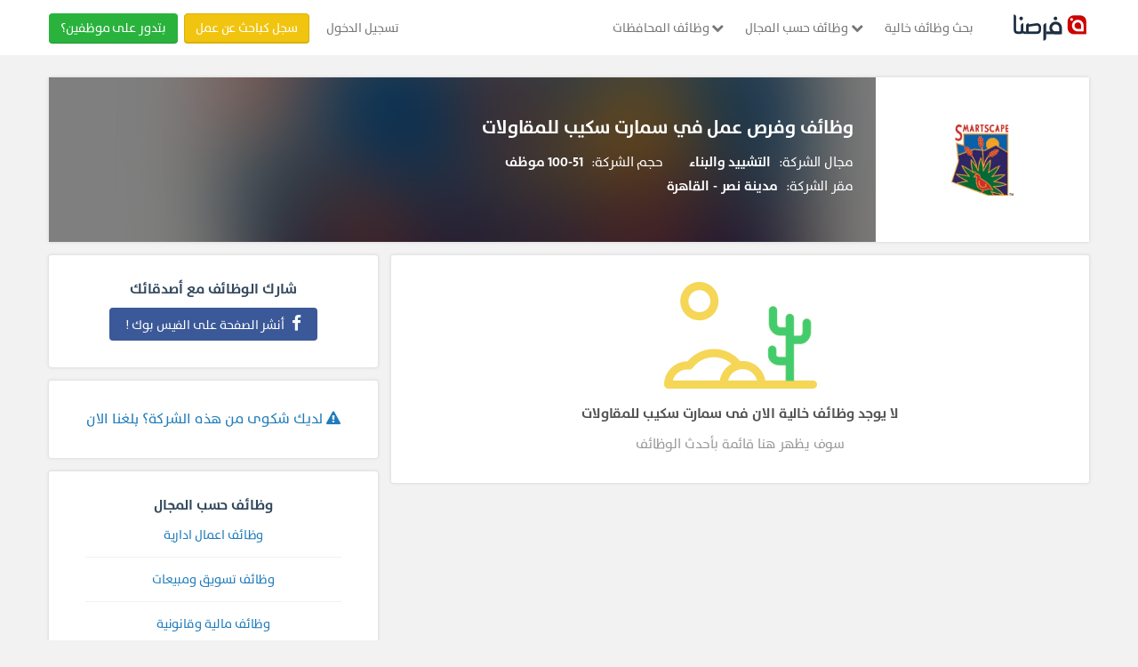

--- FILE ---
content_type: text/html; charset=UTF-8
request_url: https://forasna.com/company/%D8%B3%D9%85%D8%A7%D8%B1%D8%AA-%D8%B3%D9%83%D9%8A%D8%A8-%D9%84%D9%84%D9%85%D9%82%D8%A7%D9%88%D9%84%D8%A7%D8%AA-8725
body_size: 13879
content:
<!doctype html>
<html class="no-js" lang="ar" dir="rtl" prefix="og:https://ogp.me/ns# fb:https://ogp.me/ns/fb#" itemscope itemtype="https://schema.org/">
    <head>
                            
        
            <!-- Google Tag Manager -->
            <script>
                (function (w, d, s, l, i) {
                    l = 'gtmDataLayer';
                    w[l] = w[l] || [];
                    w[l].push({'gtm.start': new Date().getTime(), event: 'gtm.js'});
                    var f = d.getElementsByTagName(s)[0], 
                        j = d.createElement(s), 
                        dl = '&l=' + l;
                    j.async = true;
                    j.src = '//www.googletagmanager.com/gtm.js?id=' + i + dl;
                    f.parentNode.insertBefore(j, f);
                })(window, document, 'script', 'gtmDataLayer', 'GTM-TFPBHK');
            </script>
            <!-- End Google Tag Manager -->
        

        
                            
                
            <meta content="text/html" charset="utf-8">
<meta http-equiv="Content-Type" content="text/html; charset=utf-8">
<title>
    
            وظائف خالية في سمارت سكيب للمقاولات | انضم إلينا - 0 فرصة عمل اليوم

</title>




<meta property="fb:app_id" content="224367315288753">
<meta property="og:title" content="وظائف خالية في سمارت سكيب للمقاولات | انضم إلينا - 0 فرصة عمل اليوم"/>
<meta property="og:image" content="https://forasna-images.wuzzuf-data.net/uploads/logos/clogo_2017-03-07-18-19-30_fVj9Br04DWAHTUztLsqwsQXX.png"/>
<meta property="og:image:width" content="110" />
<meta property="og:image:height" content="126" />
<meta name="twitter:image" content="https://forasna-images.wuzzuf-data.net/uploads/logos/clogo_2017-03-07-18-19-30_fVj9Br04DWAHTUztLsqwsQXX.png" />
<meta property="og:image" content="https://forasna.com/dist/images/frontend/forasna-og.jpg"/>
<meta property="og:image:width" content="1200" />
<meta property="og:image:height" content="630" />
<meta property="og:locale" content="ar_AR" />
<meta property="og:type"  content="website" />
<meta property="og:url" content="https://forasna.com/company/%D8%B3%D9%85%D8%A7%D8%B1%D8%AA-%D8%B3%D9%83%D9%8A%D8%A8-%D9%84%D9%84%D9%85%D9%82%D8%A7%D9%88%D9%84%D8%A7%D8%AA-8725"/>
<meta property="og:description" content="فرص توظيف مميزة مع سمارت سكيب للمقاولات. نحن نوفر 0 وظيفة خالية في مجالات مختلفة مثل (التشييد والبناء). انضم إلى موظفينا وابدأ مستقبلك المهني اليوم!" />
<meta property="og:site_name" content="فرصنا"/>

<meta name="twitter:card" content="summary_large_image" />
<meta name="twitter:description" content="فرص توظيف مميزة مع سمارت سكيب للمقاولات. نحن نوفر 0 وظيفة خالية في مجالات مختلفة مثل (التشييد والبناء). انضم إلى موظفينا وابدأ مستقبلك المهني اليوم!" />
<meta name="twitter:title" content="وظائف خالية في سمارت سكيب للمقاولات | انضم إلينا - 0 فرصة عمل اليوم" />
<meta name="twitter:site" content="@forasna" />

<link rel="canonical" href="https://forasna.com/company/%D8%B3%D9%85%D8%A7%D8%B1%D8%AA-%D8%B3%D9%83%D9%8A%D8%A8-%D9%84%D9%84%D9%85%D9%82%D8%A7%D9%88%D9%84%D8%A7%D8%AA-8725" />



    <meta name="description" content="فرص توظيف مميزة مع سمارت سكيب للمقاولات. نحن نوفر 0 وظيفة خالية في مجالات مختلفة مثل (التشييد والبناء). انضم إلى موظفينا وابدأ مستقبلك المهني اليوم!">










<meta name="viewport" content="width=device-width, initial-scale=1, maximum-scale=1">

<link rel="icon" type="image/png" href="https://forasna.com/favicon.png">



        <!-- Custom Styles -->
    
            <link rel="stylesheet" media="screen" href="https://forasna.com/dist/css/frontend/company-profile.css?v=1768144518">
    




    <!-- Facebook Pixel Code -->
    <script>
        !function (f, b, e, v, n, t, s) {
            if (f.fbq)
                return;
            n = f.fbq = function () {
                n.callMethod ?
                        n.callMethod.apply(n, arguments) : n.queue.push(arguments)
            };
            if (!f._fbq)
                f._fbq = n;
            n.push = n;
            n.loaded = !0;
            n.version = '2.0';
            n.queue = [];
            t = b.createElement(e);
            t.async = !0;
            t.src = v;
            s = b.getElementsByTagName(e)[0];
            s.parentNode.insertBefore(t, s)
        }(window,
                document, 'script', '//connect.facebook.net/en_US/fbevents.js')
                ;

        fbq('init', '420962558114148');
        
        

    </script>
    <noscript>
    <img height="1" width="1" style="display:none"
         src="https://www.facebook.com/tr?id=420962558114148&ev=PageView&noscript=1"
         />
    </noscript>


    <!-- End Facebook Pixel Code -->
        

        
          <!-- Google tag (gtag.js) -->
      <script async src="https://www.googletagmanager.com/gtag/js?id=G-C63QDETGZS"></script>
  
  <script>
      window.dataLayer = window.dataLayer || [];
      function gtag(){dataLayer.push(arguments);}
      gtag('js', new Date());
    
              gtag('config', 'G-C63QDETGZS');
      
              gtag('set','dimension3', 'Guest');
      
      function gtagFN(category, action, label, value){gtag('event', action, {'event_category': category, 'event_label': label, value: value});}
      function gtagEmpFN(category, action, label, value){gtagFN(category, "Em - " + category +" - " + action, label, value);}
      function gtagJsFN(category, action, label, value){gtagFN(category, "JS - " + category +" - " + action, label, value);}
  </script>


  

        <script src="https://cdnjs.cloudflare.com/ajax/libs/blueimp-md5/2.19.0/js/md5.min.js"></script>
<script>
    // Initialize the data layer and previous attributes storage.
    window.gtmDataLayer = window.gtmDataLayer || [];
    let previousAttributes = {};

    /**
     * Push data to the data layer with hashed attributes (except event and eventType).
     * @param {Object} data - The event data to be pushed.
     */
    function sendDataLayerEvent(data) {
        const hashedData = {};
        const enableHashing = true;

        // Handle attributes and apply hashing if enabled.
        for (const key in data) {
            if (key === 'event' || key === 'eventType') {
                hashedData[key] = data[key];  // Keep event and eventType as-is.
            } else {
                hashedData[key] = enableHashing ? md5(data[key] || '') : data[key];
            }
        }

        // Add any missing attributes from the previous event, setting them to undefined.
        for (const key in previousAttributes) {
            if (!(key in hashedData)) {
                hashedData[key] = undefined;  // Reset missing attributes.
            }
        }

        // Push the new event data to the data layer.
        window.gtmDataLayer.push(Object.assign({}, hashedData));
        console.log('Data Layer Event Sent:', hashedData);

        // Store the current attributes for future comparisons.
        previousAttributes = { ...hashedData };
    }

    /**
     * Clear the data layer (e.g., on page refresh or route change).
     */
    function clearDataLayer() {
        window.gtmDataLayer = [];
        previousAttributes = {};
        console.log('Data Layer Cleared');
    }

    // Clear data layer on page unload to avoid stale data.
    window.addEventListener('beforeunload', clearDataLayer);
</script>



            <script>
        
                (function (h, o, t, j, a, r) {
                    h.hj = h.hj || function () {
                        (h.hj.q = h.hj.q || []).push(arguments)
                    };
                    h._hjSettings = {hjid: 3559470, hjsv: 6};
                    a = o.getElementsByTagName('head')[0];
                    r = o.createElement('script');
                    r.async = 1;
                    r.src = t + h._hjSettings.hjid + j + h._hjSettings.hjsv;
                    a.appendChild(r);
                })(window, document, 'https://static.hotjar.com/c/hotjar-', '.js?sv=');
        
    </script>

    </head>
    <body>
        
            <!-- Google Tag Manager -->
            <noscript>
                <iframe src="//www.googletagmanager.com/ns.html?id=GTM-TFPBHK" 
                    height="0" width="0" style="display:none;visibility:hidden">
                </iframe>
            </noscript>
        
        
    <script type="text/javascript">
var facebookAppId = '224367315288753';
</script>


<script> window.fbAsyncInit = function() { FB.init({ appId : facebookAppId, xfbml : true, version : 'v2.6' }); }; (function(d, s, id){ var js, fjs = d.getElementsByTagName(s)[0]; if (d.getElementById(id)) {return;} js = d.createElement(s); js.id = id; js.src = "//connect.facebook.net/en_US/sdk.js"; fjs.parentNode.insertBefore(js, fjs); }(document, 'script', 'facebook-jssdk')); </script>

        <div class="wrapper" id="company profile">

            
                
                <nav role="navigation" class="main-menu" id="header">
    <div class="container">
      <div class="row navbar-with-searchbar">
        <!-- Brand and toggle get grouped for better mobile display -->
        <div class="navbar-header">
            <button type="button" data-target="#navbarCollapse" data-toggle="collapse" class="navbar-toggle nav-icon" onclick="gtagFN('Top Nav', 'JsGstHdr Mob BrgrM Clckd');">
                <span class=""></span>
                <span class=""></span>
                <span class=""></span>
            </button>
            <a class="navbar-brand hide-in-gust" href="https://forasna.com/" class="navbar-brand" onclick="gtagFN('Top Nav', 'Logo','Logged Jobseeker Menu');">
              <img alt="فرصنا.كوم" src="https://forasna.com/assets/img/logo-v2.png" srcset="https://forasna.com/assets/img/logo-v2-2x.png 2x" title="وظائف خالية و فرص عمل في مصر | فرصنا">
            </a>
                          <div class="navbar-header-no-user-left">
                <a href="https://forasna.com/" class="navbar-brand" onclick="gtagFN('Top Nav', 'Logo','Logged Jobseeker Menu');">
                  <img alt="فرصنا.كوم" src="https://forasna.com/assets/img/logo-v2.png" srcset="https://forasna.com/assets/img/logo-v2-2x.png 2x" title="وظائف خالية و فرص عمل في مصر | فرصنا">
                </a>
                <a class="navbar-login-button" href="https://forasna.com/login" title="تسجيل الدخول"  onclick="gtagFN('Top Nav', 'JsGstHdr Mob Signin Clckd');">
                  تسجيل الدخول
                </a>
              </div>
                    </div>

        
        <div id="navbarCollapse" class="collapse navbar-collapse div-order-mobile" style="flex:1">
            <ul class="nav nav-order-mobile navbar-nav ">
                              <li class="home-link"><a href="https://forasna.com/" title="الرئيسية" >الرئيسية</a></li>
                <li>
                  <a  href="https://forasna.com/%D9%88%D8%B8%D8%A7%D8%A6%D9%81-%D8%AE%D8%A7%D9%84%D9%8A%D8%A9" title="بحث وظائف خالية"  onclick="gtagFN('Top Nav', 'Job Search','Guest Menu');">
                      بحث وظائف خالية
                  </a>
                </li>
                <li class="dropdown">
                  <button class="dropdown-toggle" data-toggle="dropdown" title="وظائف حسب المجال"  onclick="gtagFN('Top Nav', 'Browse Jobs','Guest Menu');">
                    <i class="fa fa-chevron-down"></i>
                    وظائف حسب المجال
                  </button>
                    
                  <ul class="dropdown-menu mega-menu categories-mega-menu">
                      
    

  <li class="">
    <a href="https://forasna.com/a/وظائف-اعمال-ادارية-فى-مصر" data-sq="?a%5Bref%5D=bpnav" class="browse-job-item" title="وظائف اعمال ادارية" onclick="gtagFN('Top Nav', 'Browse Jobs','وظائف إدارية وإشرافية');">
      <i class="icon-user"></i>
      وظائف اعمال ادارية
    </a>
  </li>

  <li class="">
    <a href="https://forasna.com/a/وظائف-تسويق-ومبيعات-فى-مصر" data-sq="?a%5Bref%5D=bpnav" class="browse-job-item" title="وظائف تسويق ومبيعات" onclick="gtagFN('Top Nav', 'Browse Jobs','وظائف تسويق ومبيعات');">
      <i class="icon-chart"></i>
      وظائف تسويق ومبيعات
    </a>
  </li>
  <li class="">
    <a href="https://forasna.com/a/وظائف-مالية-وقانونية-فى-مصر" data-sq="?a%5Bref%5D=bpnav" class="browse-job-item" title="وظائف مالية وقانونية" onclick="gtagFN('Top Nav', 'Browse Jobs','وظائف مالية ومحاسبة');">
      <i class="icon-law"></i>
      وظائف مالية وقانونية
    </a>
  </li>
  <li class="">
    <a href="https://forasna.com/a/وظائف-سياحة-وضيافة-فى-مصر" data-sq="?a%5Bref%5D=bpnav" class="browse-job-item" title="وظائف سياحة وضيافة" onclick="gtagFN('Top Nav', 'Browse Jobs','وظائف سياحة وفنادق');">
      <i class="icon-plane"></i>
      وظائف سياحة وضيافة
    </a>
  </li>
  <li class="">
    <a href="https://forasna.com/a/وظائف-التشييد-والبناء-فى-مصر" data-sq="?a%5Bref%5D=bpnav" class="browse-job-item" title="وظائف بناء وتشييد" onclick="gtagFN('Top Nav', 'Browse Jobs','وظائف بناء وتشييد');">
      <i class="icon-tools"></i>
      وظائف التشييد والبناء
    </a>
  </li>
  <li class="">
    <a href="https://forasna.com/a/وظائف-خدمات-فى-مصر" data-sq="?a%5Bref%5D=bpnav" class="browse-job-item" title="وظائف خدمات" onclick="gtagFN('Top Nav', 'Browse Jobs','وظائف خدمية');">
      <i class="icon-callcenter"></i>
      وظائف خدمات
    </a>
  </li>
  <li class="">
    <a href="https://forasna.com/a/وظائف-حرف-فى-مصر" data-sq="?a%5Bref%5D=bpnav" class="browse-job-item" title="وظائف حرف" onclick="gtagFN('Top Nav', 'Browse Jobs','وظائف حرفية وتقنية');">
      <i class="icon-tools2"></i>
      وظائف حرف
    </a>
  </li>
  <li class="">
    <a href="https://forasna.com/a/وظائف-صناعة-وزراعة-فى-مصر" data-sq="?a%5Bref%5D=bpnav" class="browse-job-item" title="وظائف صناعة وزراعة" onclick="gtagFN('Top Nav', 'Browse Jobs','وظائف صناعة وزراعة');">
      <i class="icon-setting"></i>
      وظائف صناعة وزراعة
    </a>
  </li>
  <li class="">
    <a href="https://forasna.com/a/وظائف-قيادة-وتوصيل-فى-مصر" data-sq="?a%5Bref%5D=bpnav" class="browse-job-item" title="وظائف قيادة وتوصيل" onclick="gtagFN('Top Nav', 'Browse Jobs','وظائف قيادة وتوصيل');">
      <i class="icon-car"></i>
      وظائف قيادة وتوصيل
    </a>
  </li>
  <li class="">
    <a href="https://forasna.com/a/وظائف-تكنولوجيا-معلومات-واتصالات-فى-مصر" data-sq="?a%5Bref%5D=bpnav" class="browse-job-item" title="وظائف تكنولوجيا معلومات واتصالات" onclick="gtagFN('Top Nav', 'Browse Jobs','وظائف تكنولوجيا');">
      <i class="icon-tec"></i>
      وظائف تكنولوجيا معلومات واتصالات
    </a>
  </li>
  <li class="">
    <a href="https://forasna.com/a/وظائف-عمارة-وهندسة-فى-مصر" data-sq="?a%5Bref%5D=bpnav" class="browse-job-item" title="وظائف عمارة وهندسة" onclick="gtagFN('Top Nav', 'Browse Jobs','وظائف عمارة وهندسة');">
      <i class="icon-eng"></i>
      وظائف عمارة وهندسة
    </a>
  </li>
  <li class="">
    <a href="https://forasna.com/a/وظائف-طب-وصيدلة-فى-مصر" data-sq="?a%5Bref%5D=bpnav" class="browse-job-item" title="وظائف طب وصيدلة"onclick="gtagFN('Top Nav', 'Browse Jobs','وظائف طب وصيدلة');">
      <i class="icon-doc"></i>
      وظائف طب وصيدلة
    </a>
  </li>
  <li class="">
    <a href="https://forasna.com/a/وظائف-تربية-وتعليم-فى-مصر" data-sq="?a%5Bref%5D=bpnav" class="browse-job-item" title="وظائف تربية وتعليم" onclick="gtagFN('Top Nav', 'Browse Jobs','وظائف تربية وتعليم');">
      <i class="icon-books"></i>
      وظائف تربية وتعليم
    </a>
  </li>
  <li class="">
    <a href="https://forasna.com/a/وظائف-مصر" data-sq="?a%5Bref%5D=bpnav" class="browse-job-item" title="وظائف خالية فى كل المجالات" onclick="gtagFN('Top Nav', 'Browse Jobs','وظائف فى كل المجالات');">
      <i class="icon-dblchevron"></i>
  وظائف خالية فى كل المجالات  </a>
  </li>
                  </ul>
                </li>
                 <li class="dropdown">
                  <button class="dropdown-toggle" data-toggle="dropdown" title="وظائف المحافظات"  onclick="gtagFN('Top Nav', 'Browse Jobs','Guest Menu');">
                        <i class="fa fa-chevron-down"></i>
                        وظائف المحافظات
                  </button>
                  
                  <ul class="dropdown-menu mega-menu">
                    
    
    
                                                <li class=""><a href="https://forasna.com/a/وظائف-الاسماعيلية" class="browse-job-item" data-sq="?a%5Bref%5D=bpnav" title="وظائف فى الاسماعيلية" onclick="gtagFN('Top Nav', '','وظائف الاسماعيلية');">وظائف الاسماعيلية</a></li>
                                <li class=""><a href="https://forasna.com/a/وظائف-الاسكندرية" class="browse-job-item" data-sq="?a%5Bref%5D=bpnav" title="وظائف فى الاسكندرية" onclick="gtagFN('Top Nav', '','وظائف الاسكندرية');">وظائف الاسكندرية</a></li>
                                <li class=""><a href="https://forasna.com/a/وظائف-القاهرة" class="browse-job-item" data-sq="?a%5Bref%5D=bpnav" title="وظائف فى القاهرة" onclick="gtagFN('Top Nav', '','وظائف القاهرة');">وظائف القاهرة</a></li>
                                <li class=""><a href="https://forasna.com/a/وظائف-الجيزة" class="browse-job-item" data-sq="?a%5Bref%5D=bpnav" title="وظائف فى الجيزة" onclick="gtagFN('Top Nav', '','وظائف الجيزة');">وظائف الجيزة</a></li>
                                <li class=""><a href="https://forasna.com/a/وظائف-الأقصر" class="browse-job-item" data-sq="?a%5Bref%5D=bpnav" title="وظائف فى الأقصر" onclick="gtagFN('Top Nav', '','وظائف الأقصر');">وظائف الأقصر</a></li>
                                <li class=""><a href="https://forasna.com/a/وظائف-اسيوط" class="browse-job-item" data-sq="?a%5Bref%5D=bpnav" title="وظائف فى اسيوط" onclick="gtagFN('Top Nav', '','وظائف اسيوط');">وظائف اسيوط</a></li>
                                <li class=""><a href="https://forasna.com/a/وظائف-البحيرة" class="browse-job-item" data-sq="?a%5Bref%5D=bpnav" title="وظائف فى البحيرة" onclick="gtagFN('Top Nav', '','وظائف البحيرة');">وظائف البحيرة</a></li>
                                <li class=""><a href="https://forasna.com/a/وظائف-الدقهلية" class="browse-job-item" data-sq="?a%5Bref%5D=bpnav" title="وظائف فى الدقهلية" onclick="gtagFN('Top Nav', '','وظائف الدقهلية');">وظائف الدقهلية</a></li>
                                <li class=""><a href="https://forasna.com/a/وظائف-السويس" class="browse-job-item" data-sq="?a%5Bref%5D=bpnav" title="وظائف فى السويس" onclick="gtagFN('Top Nav', '','وظائف السويس');">وظائف السويس</a></li>
                                <li class=""><a href="https://forasna.com/a/وظائف-الشرقية" class="browse-job-item" data-sq="?a%5Bref%5D=bpnav" title="وظائف فى الشرقية" onclick="gtagFN('Top Nav', '','وظائف الشرقية');">وظائف الشرقية</a></li>
                                <li class=""><a href="https://forasna.com/a/وظائف-شمال-سيناء" class="browse-job-item" data-sq="?a%5Bref%5D=bpnav" title="وظائف فى شمال سيناء" onclick="gtagFN('Top Nav', '','وظائف شمال سيناء');">وظائف شمال سيناء</a></li>
                                <li class=""><a href="https://forasna.com/a/وظائف-الغربية" class="browse-job-item" data-sq="?a%5Bref%5D=bpnav" title="وظائف فى الغربية" onclick="gtagFN('Top Nav', '','وظائف الغربية');">وظائف الغربية</a></li>
                                <li class=""><a href="https://forasna.com/a/وظائف-القليوبية" class="browse-job-item" data-sq="?a%5Bref%5D=bpnav" title="وظائف فى القليوبية" onclick="gtagFN('Top Nav', '','وظائف القليوبية');">وظائف القليوبية</a></li>
                                <li class=""><a href="https://forasna.com/a/وظائف-الفيوم" class="browse-job-item" data-sq="?a%5Bref%5D=bpnav" title="وظائف فى الفيوم" onclick="gtagFN('Top Nav', '','وظائف الفيوم');">وظائف الفيوم</a></li>
                                <li class=""><a href="https://forasna.com/a/وظائف-المنوفية" class="browse-job-item" data-sq="?a%5Bref%5D=bpnav" title="وظائف فى المنوفية" onclick="gtagFN('Top Nav', '','وظائف المنوفية');">وظائف المنوفية</a></li>
                                <li class=""><a href="https://forasna.com/a/وظائف-المنيا" class="browse-job-item" data-sq="?a%5Bref%5D=bpnav" title="وظائف فى المنيا" onclick="gtagFN('Top Nav', '','وظائف المنيا');">وظائف المنيا</a></li>
                                <li class=""><a href="https://forasna.com/a/وظائف-الوادي-الجديد" class="browse-job-item" data-sq="?a%5Bref%5D=bpnav" title="وظائف فى الوادي الجديد" onclick="gtagFN('Top Nav', '','وظائف الوادي الجديد');">وظائف الوادي الجديد</a></li>
                                <li class=""><a href="https://forasna.com/a/وظائف-اسوان" class="browse-job-item" data-sq="?a%5Bref%5D=bpnav" title="وظائف فى اسوان" onclick="gtagFN('Top Nav', '','وظائف اسوان');">وظائف اسوان</a></li>
                                <li class=""><a href="https://forasna.com/a/وظائف-بني-سويف" class="browse-job-item" data-sq="?a%5Bref%5D=bpnav" title="وظائف فى بني سويف" onclick="gtagFN('Top Nav', '','وظائف بني سويف');">وظائف بني سويف</a></li>
                                <li class=""><a href="https://forasna.com/a/وظائف-بورسعيد" class="browse-job-item" data-sq="?a%5Bref%5D=bpnav" title="وظائف فى بورسعيد" onclick="gtagFN('Top Nav', '','وظائف بورسعيد');">وظائف بورسعيد</a></li>
                                <li class=""><a href="https://forasna.com/a/وظائف-جنوب-سيناء" class="browse-job-item" data-sq="?a%5Bref%5D=bpnav" title="وظائف فى جنوب سيناء" onclick="gtagFN('Top Nav', '','وظائف جنوب سيناء');">وظائف جنوب سيناء</a></li>
                                <li class=""><a href="https://forasna.com/a/وظائف-دمياط" class="browse-job-item" data-sq="?a%5Bref%5D=bpnav" title="وظائف فى دمياط" onclick="gtagFN('Top Nav', '','وظائف دمياط');">وظائف دمياط</a></li>
                                <li class=""><a href="https://forasna.com/a/وظائف-كفر-الشيخ" class="browse-job-item" data-sq="?a%5Bref%5D=bpnav" title="وظائف فى كفر الشيخ" onclick="gtagFN('Top Nav', '','وظائف كفر الشيخ');">وظائف كفر الشيخ</a></li>
                                <li class=""><a href="https://forasna.com/a/وظائف-مطروح" class="browse-job-item" data-sq="?a%5Bref%5D=bpnav" title="وظائف فى مطروح" onclick="gtagFN('Top Nav', '','وظائف مطروح');">وظائف مطروح</a></li>
                                <li class=""><a href="https://forasna.com/a/وظائف-قنا" class="browse-job-item" data-sq="?a%5Bref%5D=bpnav" title="وظائف فى قنا" onclick="gtagFN('Top Nav', '','وظائف قنا');">وظائف قنا</a></li>
                                <li class=""><a href="https://forasna.com/a/وظائف-سوهاج" class="browse-job-item" data-sq="?a%5Bref%5D=bpnav" title="وظائف فى سوهاج" onclick="gtagFN('Top Nav', '','وظائف سوهاج');">وظائف سوهاج</a></li>
                                <li class=""><a href="https://forasna.com/a/وظائف-البحر-الأحمر" class="browse-job-item" data-sq="?a%5Bref%5D=bpnav" title="وظائف فى البحر الأحمر" onclick="gtagFN('Top Nav', '','وظائف البحر الأحمر');">وظائف البحر الأحمر</a></li>
                <li class=""><a href="https://forasna.com/a/وظائف-فى-جميع-محافظات-مصر" class="browse-job-item" data-sq="?a%5Bref%5D=bpnav" title="وظائف فى جميع محافظات مصر" onclick="gtagFN('Top Nav', 'Browse Jobs Location','جميع محافظات مصر');">وظائف فى كل المحافظات</a></li>
                      </ul>
                </li>
                
                <div class="mobile-nav-open">
                  <a class="btn" href="https://forasna.com/jobseeker/register" title="تسجيل باحث عن عمل" onclick="gtagFN('Top Nav', 'JsGstHdr Mob BrgrM JsSignup Clckd');">
                    سجل كباحث عن عمل
                  </a>
                  <a class="btn" href="https://forasna.com/employer/features" title="قسم شركة" onclick="gtagFN('Top Nav', 'JsGstHdr Mob BrgrM EmpLan Clckd');">
                    بتدور على موظفين؟
                  </a>
                </div>
                          </ul>
        </div>

                        
        <div class="left-pan">
                      <ul class="login-list nav-list">
              <li>
                  <a class="login" href="https://forasna.com/login" title="تسجيل الدخول" onclick="gtagFN('Top Nav', 'Login', 'Desktop');">
                      تسجيل الدخول
                  </a>
              </li>
              <li>
                  <a class="btn orange-btn" href="https://forasna.com/jobseeker/register" title="تسجيل باحث عن عمل" onclick="gtagFN('Top Nav', 'Jobseeker Signup', 'Desktop');">
سجل كباحث عن عمل
                  </a>
              </li>
              <li>
                  <a class="btn green-btn" href="https://forasna.com/employer/features" title="تسجيل شركة" onclick="gtagFN('Top Nav', 'Employers', 'Desktop');">
                      بتدور على موظفين؟
                  </a>
              </li>
            </ul>
            
                  </div>
      </div>
    </div>
</nav>

    
  <script>
    function logout() {
        gtagFN('Top Nav', 'Jobseeker Name','Logout');
        
         if(typeof Moengage !== 'undefined') {
            Moengage.destroy_session();
            sessionStorage.removeItem('moEngageLoginRegistered')
        }
    }
    
    function removeSymbols(inputString) {
      if (!inputString) return '';
      const trimmedString = String(inputString).trim();
      return trimmedString.replace(/[^\w\s\u0621-\u064A\u0660-\u0669"']/g, '');
    }

    function handleSearchBarSubmit(e){
      e.preventDefault();
      const searchInputValue = document.getElementById("search").value; 
      const sanitizedValue = removeSymbols(searchInputValue)
      const searchParams = new URLSearchParams(window.location.search)

      if(sanitizedValue){
        gtagFN('Top Nav', 'EM - QuickSearchKeyword Clicked','Header')
        searchParams.set("q", sanitizedValue)
      } else {
        gtagFN('Top Nav', 'EM - QuickSearchEmpty Clicked','Header')
      }
      const uriString = searchParams.toString()
      
      window.location.href = window.location.origin + "/employer/talent/search" + "?" + uriString
    }

    const searchInput = document.querySelector('input.jobseeker-search-bar');
    const suggestionBox = document.querySelector(".suggested-search-desktop");
    const searchMobileInput = document.querySelector('.search-mobile-jobseeker_container');
    const suggestedBoxMobile = document.querySelector(".suggested-search-mobile");

    if (searchMobileInput && suggestedBoxMobile) {
      searchMobileInput.addEventListener("click", (e) => {
        suggestedBoxMobile.style.display = "block";
        document.body.style.overflow = "hidden";
          
        var field = document.querySelector('input.search-field-jobseeker-mobile');
        if (field) {
          field.focus();
        }
      });
    }

   
   if (searchInput && suggestionBox) {
      searchInput.addEventListener("click", (e) => {
        suggestionBox.style.display = "block";
        document.body.style.overflow = "hidden";
      });
    }
    
    document.addEventListener("click", (e) => {
      if ( e.target !== searchInput && e.target !== suggestionBox) {
        suggestionBox.style.display = "none";
        document.body.style.overflow = "";
      }
    });

    if (suggestionBox) {
      suggestionBox.addEventListener("click", (e) => {
        if (e.target.tagName === "A" || e.target.closest("a")) {
          suggestionBox.style.display = "none";
          document.body.style.overflow = "";
        }
        e.stopPropagation();
      });
    }

  if (searchInput) {
    searchInput.addEventListener("input", () => {
      if (searchInput.value.trim() === "") {
        suggestionBox.style.display = "block";
        document.body.style.overflow = "hidden";
      } else {
        suggestionBox.style.display = "none";
        document.body.style.overflow = "";
      }
    });
  }
</script>
            

            
            <main>
                
    <div itemscope itemtype="https://schema.org/LocalBusiness" class="content-wrapper company-profile-page">
        <div class="container">
            <div class="row">

                             
                <section class="white-block company-profile-header">
                    <div class="logo-box">
                                            <img src="https://forasna-images.wuzzuf-data.net/uploads/logos/thumb_clogo_2017-03-07-18-19-30_fVj9Br04DWAHTUztLsqwsQXX.png" alt="لوجو سمارت سكيب للمقاولات" title="لوجو سمارت سكيب للمقاولات">
                                        </div>
                    <div class="cover-img">
                        <div class="cover-img__content">
                            <div class="company-name">
                                <h1>
                                    وظائف وفرص عمل في
                                    <span>سمارت سكيب للمقاولات</span>
                                </h1>
                            </div>
                            <ul class="company-info">
                                                                    <li>
                                        <span class="company-info__title">مجال الشركة</span>
                                        <span class="company-info__value"><a href="https://forasna.com/a/%D9%88%D8%B8%D8%A7%D8%A6%D9%81-%D8%A7%D9%84%D8%AA%D8%B4%D9%8A%D9%8A%D8%AF-%D9%88%D8%A7%D9%84%D8%A8%D9%86%D8%A7%D8%A1-%D9%81%D9%89-%D9%85%D8%B5%D8%B1">
                                                التشييد والبناء</a> </span>
                                    </li>
                                                                <li>
                                    <span class="company-info__title">حجم الشركة</span>
                                    <span class="company-info__value">51-100 موظف</span>
                                </li>
                                <li class="full">
                                    <span class="company-info__title">مقر الشركة</span>
                                    <span class="company-info__value">
                                                                                    <a href="https://forasna.com/a/%D9%88%D8%B8%D8%A7%D8%A6%D9%81-%D9%85%D8%AF%D9%8A%D9%86%D8%A9-%D9%86%D8%B5%D8%B1"> مدينة نصر </a>
                                            - 
                                            <a href="https://forasna.com/a/%D9%88%D8%B8%D8%A7%D8%A6%D9%81-%D8%A7%D9%84%D9%82%D8%A7%D9%87%D8%B1%D8%A9"> القاهرة</a>
                                                                            </span>
                                </li>
                            </ul>
                            <ul class="company-info-links">
                                                                                          
                            </ul>
                        </div>
                        <div class="cover-img__background">
                                                        <img src="https://forasna-images.wuzzuf-data.net/uploads/logos/clogo_2017-03-07-18-19-30_fVj9Br04DWAHTUztLsqwsQXX.png" alt="لوجو سمارت سكيب للمقاولات" title="لوجو سمارت سكيب للمقاولات">
                                                  </div>
                    </div>
                </section>

                <section class="white-block mobile-profile-header">
                    <div class="company-name">
                        <h1>
                            وظائف وفرص عمل في
                            <span>سمارت سكيب للمقاولات</span>
                        </h1>
                    </div>
                    <ul class="company-info">
                                                    <li>
                                <span class="company-info__title">مجال الشركة</span>
                                <span class="company-info__value"><a href="https://forasna.com/a/%D9%88%D8%B8%D8%A7%D8%A6%D9%81-%D8%A7%D9%84%D8%AA%D8%B4%D9%8A%D9%8A%D8%AF-%D9%88%D8%A7%D9%84%D8%A8%D9%86%D8%A7%D8%A1-%D9%81%D9%89-%D9%85%D8%B5%D8%B1">
                                        التشييد والبناء</a> </span>
                            </li>
                                                <li>
                            <span class="company-info__title">حجم الشركة</span>
                            <span class="company-info__value">51-100 موظف</span>
                        </li>
                        <li class="full">
                            <span class="company-info__title">مقر الشركة</span>
                                                                                                                    <span class="company-info__value">مدينة نصر - القاهرة</span>
                        </li>
                    </ul>
                </section>


                
                <div class="row">
                    <div class="col-md-8 npl">
                        <section class="white-block jobs-section open-jobs">
                                                      <div class="available-jobs-blank text-center">
                                <img class="img" src="https://forasna.com/dist/images/frontend/applicants-blank.png" alt="no data image">
                                <h4 class="title">لا يوجد وظائف خالية الان فى <span>سمارت سكيب للمقاولات</span></h4>
                                <p class="main-text">سوف يظهر هنا قائمة بأحدث الوظائف</p>
                            </div>
                          

                        </section>

                    </div>
                    
                    
                    <div class="col-md-4 left-side-summary">
                        <section class="white-block text-center">
                            <div class="title">
                                <h3>شارك الوظائف مع أصدقائك</h3>
                            </div>

                            <div class="text-center">
                                <a href="#" class="btn btn-facebook" id="shareBtn" >
                                    <i class="fa fa-facebook"></i>
                                    أنشر الصفحة على الفيس بوك !
                                </a>
                            </div>
                        </section>

                                                <section class="white-block text-center">
                  
                            <div class="text-center">
                                <a href="#" class="report-company" id="reportCompany" data-toggle="modal" data-target="#report-company-modal" onclick="gtagFN('Company Page', 'Report Company', 'Trigger Report');">
                                    <i class="fa fa-exclamation-triangle"></i>
                                    لديك شكوى من هذه الشركة؟ بلغنا الان
                                </a>
                            </div>
                        </section>
                                                
                        <section class="white-block text-center clearfix">
    <div class="jobs-list">
        <h4 class="title">وظائف حسب المجال</h4>
        <ul class="bordered-links-list">
                                                <li class="col-md-12">
                        <a href="https://forasna.com/a/%D9%88%D8%B8%D8%A7%D8%A6%D9%81-%D8%A7%D8%B9%D9%85%D8%A7%D9%84-%D8%A7%D8%AF%D8%A7%D8%B1%D9%8A%D8%A9-%D9%81%D9%89-%D9%85%D8%B5%D8%B1" title="وظائف اعمال ادارية" onclick="gtagFN('Company Page', 'BrowseJobsLeft', 'وظائف اعمال ادارية');">
                            وظائف اعمال ادارية
                        </a>
                    </li>
                                                                <li class="col-md-12">
                        <a href="https://forasna.com/a/%D9%88%D8%B8%D8%A7%D8%A6%D9%81-%D8%AA%D8%B3%D9%88%D9%8A%D9%82-%D9%88%D9%85%D8%A8%D9%8A%D8%B9%D8%A7%D8%AA-%D9%81%D9%89-%D9%85%D8%B5%D8%B1" title="وظائف تسويق ومبيعات" onclick="gtagFN('Company Page', 'BrowseJobsLeft', 'وظائف تسويق ومبيعات');">
                            وظائف تسويق ومبيعات
                        </a>
                    </li>
                                                                <li class="col-md-12">
                        <a href="https://forasna.com/a/%D9%88%D8%B8%D8%A7%D8%A6%D9%81-%D9%85%D8%A7%D9%84%D9%8A%D8%A9-%D9%88%D9%82%D8%A7%D9%86%D9%88%D9%86%D9%8A%D8%A9-%D9%81%D9%89-%D9%85%D8%B5%D8%B1" title="وظائف مالية وقانونية" onclick="gtagFN('Company Page', 'BrowseJobsLeft', 'وظائف مالية وقانونية');">
                            وظائف مالية وقانونية
                        </a>
                    </li>
                                                                <li class="col-md-12">
                        <a href="https://forasna.com/a/%D9%88%D8%B8%D8%A7%D8%A6%D9%81-%D8%B3%D9%8A%D8%A7%D8%AD%D8%A9-%D9%88%D8%B6%D9%8A%D8%A7%D9%81%D8%A9-%D9%81%D9%89-%D9%85%D8%B5%D8%B1" title="وظائف سياحة وضيافة" onclick="gtagFN('Company Page', 'BrowseJobsLeft', 'وظائف سياحة وضيافة');">
                            وظائف سياحة وضيافة
                        </a>
                    </li>
                                                                <li class="col-md-12">
                        <a href="https://forasna.com/a/%D9%88%D8%B8%D8%A7%D8%A6%D9%81-%D8%A7%D9%84%D8%AA%D8%B4%D9%8A%D9%8A%D8%AF-%D9%88%D8%A7%D9%84%D8%A8%D9%86%D8%A7%D8%A1-%D9%81%D9%89-%D9%85%D8%B5%D8%B1" title="وظائف التشييد والبناء" onclick="gtagFN('Company Page', 'BrowseJobsLeft', 'وظائف التشييد والبناء');">
                            وظائف التشييد والبناء
                        </a>
                    </li>
                                                                <li class="col-md-12">
                        <a href="https://forasna.com/a/%D9%88%D8%B8%D8%A7%D8%A6%D9%81-%D8%AE%D8%AF%D9%85%D8%A7%D8%AA-%D9%81%D9%89-%D9%85%D8%B5%D8%B1" title="وظائف خدمات" onclick="gtagFN('Company Page', 'BrowseJobsLeft', 'وظائف خدمات');">
                            وظائف خدمات
                        </a>
                    </li>
                                                                <li class="col-md-12">
                        <a href="https://forasna.com/a/%D9%88%D8%B8%D8%A7%D8%A6%D9%81-%D8%AD%D8%B1%D9%81-%D9%81%D9%89-%D9%85%D8%B5%D8%B1" title="وظائف حرف" onclick="gtagFN('Company Page', 'BrowseJobsLeft', 'وظائف حرف');">
                            وظائف حرف
                        </a>
                    </li>
                                                                <li class="col-md-12">
                        <a href="https://forasna.com/a/%D9%88%D8%B8%D8%A7%D8%A6%D9%81-%D8%B5%D9%86%D8%A7%D8%B9%D8%A9-%D9%88%D8%B2%D8%B1%D8%A7%D8%B9%D8%A9-%D9%81%D9%89-%D9%85%D8%B5%D8%B1" title="وظائف صناعة وزراعة" onclick="gtagFN('Company Page', 'BrowseJobsLeft', 'وظائف صناعة وزراعة');">
                            وظائف صناعة وزراعة
                        </a>
                    </li>
                                                                <li class="col-md-12">
                        <a href="https://forasna.com/a/%D9%88%D8%B8%D8%A7%D8%A6%D9%81-%D9%82%D9%8A%D8%A7%D8%AF%D8%A9-%D9%88%D8%AA%D9%88%D8%B5%D9%8A%D9%84-%D9%81%D9%89-%D9%85%D8%B5%D8%B1" title="وظائف قيادة وتوصيل" onclick="gtagFN('Company Page', 'BrowseJobsLeft', 'وظائف قيادة وتوصيل');">
                            وظائف قيادة وتوصيل
                        </a>
                    </li>
                                                                <li class="col-md-12">
                        <a href="https://forasna.com/a/%D9%88%D8%B8%D8%A7%D8%A6%D9%81-%D8%AA%D9%83%D9%86%D9%88%D9%84%D9%88%D8%AC%D9%8A%D8%A7-%D9%85%D8%B9%D9%84%D9%88%D9%85%D8%A7%D8%AA-%D9%88%D8%A7%D8%AA%D8%B5%D8%A7%D9%84%D8%A7%D8%AA-%D9%81%D9%89-%D9%85%D8%B5%D8%B1" title="وظائف تكنولوجيا معلومات واتصالات" onclick="gtagFN('Company Page', 'BrowseJobsLeft', 'وظائف تكنولوجيا معلومات واتصالات');">
                            وظائف تكنولوجيا معلومات واتصالات
                        </a>
                    </li>
                                                                <li class="col-md-12">
                        <a href="https://forasna.com/a/%D9%88%D8%B8%D8%A7%D8%A6%D9%81-%D8%B9%D9%85%D8%A7%D8%B1%D8%A9-%D9%88%D9%87%D9%86%D8%AF%D8%B3%D8%A9-%D9%81%D9%89-%D9%85%D8%B5%D8%B1" title="وظائف عمارة وهندسة" onclick="gtagFN('Company Page', 'BrowseJobsLeft', 'وظائف عمارة وهندسة');">
                            وظائف عمارة وهندسة
                        </a>
                    </li>
                                                                <li class="col-md-12">
                        <a href="https://forasna.com/a/%D9%88%D8%B8%D8%A7%D8%A6%D9%81-%D8%B7%D8%A8-%D9%88%D8%B5%D9%8A%D8%AF%D9%84%D8%A9-%D9%81%D9%89-%D9%85%D8%B5%D8%B1" title="وظائف طب وصيدلة" onclick="gtagFN('Company Page', 'BrowseJobsLeft', 'وظائف طب وصيدلة');">
                            وظائف طب وصيدلة
                        </a>
                    </li>
                                                                <li class="col-md-12">
                        <a href="https://forasna.com/a/%D9%88%D8%B8%D8%A7%D8%A6%D9%81-%D8%AA%D8%B1%D8%A8%D9%8A%D8%A9-%D9%88%D8%AA%D8%B9%D9%84%D9%8A%D9%85-%D9%81%D9%89-%D9%85%D8%B5%D8%B1" title="وظائف تربية وتعليم" onclick="gtagFN('Company Page', 'BrowseJobsLeft', 'وظائف تربية وتعليم');">
                            وظائف تربية وتعليم
                        </a>
                    </li>
                                        <li class="col-md-12">
                <a href="https://forasna.com/a/وظائف-مصر" onclick="gtagFN('Company Page', 'BrowseJobsLeft', 'كل الوظائف');" title="أحدث وظائف فى مصر">
وظائف خالية فى كل المجالات
                </a>
            </li>
        </ul>
    </div>
</section>
                        
                    </div>
                </div>


            </div>
        </div>
    </div>


            
      <div class="modal fade report-company-modal in" id="report-company-modal" tabindex="-1" role="dialog"  aria-hidden="false">
    <div class="modal-dialog" role="document">
        <div class="modal-content">
            <div class="modal-header clearfix">
                <button onclick="gtagFN('Company Page', 'Report Company', 'Dismiss Report');" type="button" class="close" data-dismiss="modal" aria-label="Close"><span aria-hidden="true">×</span></button>
                <h4 class="modal-title" style="text-align: center;font-size: 23px;">مشكلة فى الشركة؟</h4>        
            </div>
            <div class="modal-body">
                <div style="max-width: 350px;margin: 0 auto;padding-bottom: 16px;">
                    <div class="">
                        <form method="POST" id="" action="https://forasna.com/company/report">
                            <div class="form-group" style="position: relative">

                            <span class="ast" style="    position: absolute;top: -2px;right: -13px;font-size: 20px;">*</span>
                                <select name="report_reasons" class="form-control">
                                    <option value="">-- اختر سبب المشكلة --</option>                                
                                        <option value="معلومات الشركة غير كاملة او خاطئة">معلومات الشركة غير كاملة او خاطئة</option>
                                        <option value="معلومات الوظيفة غير صحيحة">معلومات الوظيفة غير صحيحة</option>
                                        <option value="تعامل او تصرفات غير مهنية او غير لائقة">تعامل او تصرفات غير مهنية او غير لائقة</option>
                                        <option value="وهمية‎">شركة وهمية‎</option>
                                        <option value="محتوى غير مهني (غير لائق)‎">محتوى غير مهني (غير لائق)‎</option>    
                                        <option value="اسباب اخرى">اسباب اخرى</option>    
                                </select>
                            </div>

                        

                        <p class="form-group" style="
                               font-size: 13px;
                               margin-top: 14px;
                               color: #496298;
                               line-height: 1.6;
                               margin-top: 19px;
                               margin-bottom: 6px;
                               font-weight: bold;
                               ">الرجاء ادخال وسيلة اتصال واحدة على الاقل لنتمكن من التواصل معك و البحث في الشكوى ‎</p>

                           <div class="form-group">
                                <input placeholder="رقم التليفون" class="form-control" name="report_mobile" id="report_mobile" />
                            </div>
                            <div class="form-group">
                                <input placeholder="البريد الإلكترونى" class="form-control" name="report_email" id="report_email" />
                            </div>
                        
                            <div class="form-group">
                                <textarea placeholder="التفاصيل" class="form-control" name="report_details" id="report_details" style="    resize: none;height: 93px;"></textarea>
                            </div>

                                                           <input type="hidden" name="company_url" value="https://forasna.com/company/%D8%B3%D9%85%D8%A7%D8%B1%D8%AA-%D8%B3%D9%83%D9%8A%D8%A8-%D9%84%D9%84%D9%85%D9%82%D8%A7%D9%88%D9%84%D8%A7%D8%AA-8725"/>
                            <button class="btn btn-block cinnabar-btn login-btn" role="button" onclick="gtagFN('Company Page', 'Report Company', 'Send Report');">ارسل</button>
                        </form>
                    </div>

                </div>
            </div>
        </div>
    </div>
</div>      
     

            </main>

            
        </div>

                    
                <script type="text/javascript">
                    var _mfq = _mfq || [];
                    (function () {
                        var mf = document.createElement("script");
                        mf.type = "text/javascript";
                        mf.async = true;
                        mf.src = "//cdn.mouseflow.com/projects/c113aba6-0787-44c3-a6bc-d6549dd643a9.js";
                        document.getElementsByTagName("head")[0].appendChild(mf);
                    })();
                </script>
            
        
        
            <footer class="main-footer">
  <div class="container">
    <div class="row">
      <div class="col-sm-6 footer-right-section">
        <div class="footer-logo">
          <img alt="فرصنا.كوم" src="https://forasna.com/assets/img/logo-v2.png" srcset="https://forasna.com/assets/img/logo-v2-2x.png 2x" title="وظائف خالية و فرص عمل في مصر | فرصنا">
        </div>
        <div class="footer-links">
          <div class="info">
            <p class="small-text">
              موقع فرصنا.كوم يوفر فرص  عمل ووظائف حقيقية لجميع المؤهلات و الفئات
            </p>
            <ul class="social-media" aria-label="forasna social media pages">
              <li class="facebook"><a href="https://www.facebook.com/Forasna" target="_blank" rel="noreferrer" aria-label="navigate to forasna facebook page"><i class="fa fa-facebook"></i></a></li>
              <li class="youtube"><a href="https://www.youtube.com/channel/UCqqxvq1kFs4rzizLsh3lxXA" target="_blank" rel="noreferrer" aria-label="navigate to forasna channel on youtube"><i class="fa fa-youtube-play"></i></a></li>
            </ul>
          </div>

            <div class="menu-links">
            <ul class="nav-list">

           
              <li><a href="https://forasna.com/about" title="من نحن" >من نحن</a></li>
              <li><a href="https://forasna.com/login" title="تسجيل الدخول" >تسجيل الدخول</a></li>
              <li><a href="https://forasna.com/contact-us" title="تواصل معنا" >تواصل معنا</a></li>
              <li><a href="https://forasna.com/jobseeker/register" title="تسجيل باحث عن عمل" >سجل نفسك كباحث عن عمل</a></li>
              <li><a href="https://forasna.com/faq" title="اسئلة شائعة">أسئلة شائعة</a></li>
              <li><a href="https://forasna.com/employer/register" title="تسجيل شركة" >سجل نفسك كمسئول توظيف</a></li>
              <li><a href="https://forasna.com/sitemap" title="خريطة الموقع" >خريطة الموقع</a></li>
              <li><a href="https://forasna.com/c/شركات-مصر">تصفح الشركات</a></li>
                              <li><a href="https://forasna.com/partners" title="شركاء فرصنا">شركاء فرصنا</a></li>
                
                            <li><a href="https://forasna.com/employer/customers-and-clients-testimonials" title="آراء عملائنا">آراء عملائنا</a></li>
              <li><a href="https://forasna.com/privacy-policy" title="اتفاقية الاستخدام">اتفاقية الاستخدام</a></li>
              <li><a href="https://forasna.com/careers" target="_blank" title="مدونة فرصنا">مدونة فرصنا</a></li>

          
             </ul>
          </div>
        </div>
        <div class="footer-alert">
          <i><img src="https://forasna.com/dist/images/frontend/alert-icon.png" alt="alert icon" /></i>
          <p class="small-text">
برجاء العلم أن موقع فرصنا هو موقع للإعلان عن الوظائف وليس شركة توظيف. عند التقديم على الوظائف يتم ارسال بياناتك للشركات وسيقومون بالتواصل معك

          </p>
        </div>
        <div class="copy-right">
          <p>&copy; جميع الحقوق محفوظة لشركة <a href="https://www.basharsoft.com/" target="_blank">البشرسوفت</a> سنة <span>2026</span></p>
        </div>
      </div>
<div class="col-sm-6">
  <div class="jobs-list">
    <h4 class="title">وظائف حسب المجال</h4>
    <ul class="list">
      
    

  <li class="">
    <a href="https://forasna.com/a/وظائف-اعمال-ادارية-فى-مصر" data-sq="?a%5Bref%5D=bpnav" class="browse-job-item" title="وظائف اعمال ادارية" onclick="gtagFN('Footer', 'Browse Jobs','وظائف إدارية وإشرافية');">
      <i class="icon-user"></i>
      وظائف اعمال ادارية
    </a>
  </li>

  <li class="">
    <a href="https://forasna.com/a/وظائف-تسويق-ومبيعات-فى-مصر" data-sq="?a%5Bref%5D=bpnav" class="browse-job-item" title="وظائف تسويق ومبيعات" onclick="gtagFN('Footer', 'Browse Jobs','وظائف تسويق ومبيعات');">
      <i class="icon-chart"></i>
      وظائف تسويق ومبيعات
    </a>
  </li>
  <li class="">
    <a href="https://forasna.com/a/وظائف-مالية-وقانونية-فى-مصر" data-sq="?a%5Bref%5D=bpnav" class="browse-job-item" title="وظائف مالية وقانونية" onclick="gtagFN('Footer', 'Browse Jobs','وظائف مالية ومحاسبة');">
      <i class="icon-law"></i>
      وظائف مالية وقانونية
    </a>
  </li>
  <li class="">
    <a href="https://forasna.com/a/وظائف-سياحة-وضيافة-فى-مصر" data-sq="?a%5Bref%5D=bpnav" class="browse-job-item" title="وظائف سياحة وضيافة" onclick="gtagFN('Footer', 'Browse Jobs','وظائف سياحة وفنادق');">
      <i class="icon-plane"></i>
      وظائف سياحة وضيافة
    </a>
  </li>
  <li class="">
    <a href="https://forasna.com/a/وظائف-التشييد-والبناء-فى-مصر" data-sq="?a%5Bref%5D=bpnav" class="browse-job-item" title="وظائف بناء وتشييد" onclick="gtagFN('Footer', 'Browse Jobs','وظائف بناء وتشييد');">
      <i class="icon-tools"></i>
      وظائف التشييد والبناء
    </a>
  </li>
  <li class="">
    <a href="https://forasna.com/a/وظائف-خدمات-فى-مصر" data-sq="?a%5Bref%5D=bpnav" class="browse-job-item" title="وظائف خدمات" onclick="gtagFN('Footer', 'Browse Jobs','وظائف خدمية');">
      <i class="icon-callcenter"></i>
      وظائف خدمات
    </a>
  </li>
  <li class="">
    <a href="https://forasna.com/a/وظائف-حرف-فى-مصر" data-sq="?a%5Bref%5D=bpnav" class="browse-job-item" title="وظائف حرف" onclick="gtagFN('Footer', 'Browse Jobs','وظائف حرفية وتقنية');">
      <i class="icon-tools2"></i>
      وظائف حرف
    </a>
  </li>
  <li class="">
    <a href="https://forasna.com/a/وظائف-صناعة-وزراعة-فى-مصر" data-sq="?a%5Bref%5D=bpnav" class="browse-job-item" title="وظائف صناعة وزراعة" onclick="gtagFN('Footer', 'Browse Jobs','وظائف صناعة وزراعة');">
      <i class="icon-setting"></i>
      وظائف صناعة وزراعة
    </a>
  </li>
  <li class="">
    <a href="https://forasna.com/a/وظائف-قيادة-وتوصيل-فى-مصر" data-sq="?a%5Bref%5D=bpnav" class="browse-job-item" title="وظائف قيادة وتوصيل" onclick="gtagFN('Footer', 'Browse Jobs','وظائف قيادة وتوصيل');">
      <i class="icon-car"></i>
      وظائف قيادة وتوصيل
    </a>
  </li>
  <li class="">
    <a href="https://forasna.com/a/وظائف-تكنولوجيا-معلومات-واتصالات-فى-مصر" data-sq="?a%5Bref%5D=bpnav" class="browse-job-item" title="وظائف تكنولوجيا معلومات واتصالات" onclick="gtagFN('Footer', 'Browse Jobs','وظائف تكنولوجيا');">
      <i class="icon-tec"></i>
      وظائف تكنولوجيا معلومات واتصالات
    </a>
  </li>
  <li class="">
    <a href="https://forasna.com/a/وظائف-عمارة-وهندسة-فى-مصر" data-sq="?a%5Bref%5D=bpnav" class="browse-job-item" title="وظائف عمارة وهندسة" onclick="gtagFN('Footer', 'Browse Jobs','وظائف عمارة وهندسة');">
      <i class="icon-eng"></i>
      وظائف عمارة وهندسة
    </a>
  </li>
  <li class="">
    <a href="https://forasna.com/a/وظائف-طب-وصيدلة-فى-مصر" data-sq="?a%5Bref%5D=bpnav" class="browse-job-item" title="وظائف طب وصيدلة"onclick="gtagFN('Footer', 'Browse Jobs','وظائف طب وصيدلة');">
      <i class="icon-doc"></i>
      وظائف طب وصيدلة
    </a>
  </li>
  <li class="">
    <a href="https://forasna.com/a/وظائف-تربية-وتعليم-فى-مصر" data-sq="?a%5Bref%5D=bpnav" class="browse-job-item" title="وظائف تربية وتعليم" onclick="gtagFN('Footer', 'Browse Jobs','وظائف تربية وتعليم');">
      <i class="icon-books"></i>
      وظائف تربية وتعليم
    </a>
  </li>
  <li class="">
    <a href="https://forasna.com/a/وظائف-مصر" data-sq="?a%5Bref%5D=bpnav" class="browse-job-item" title="وظائف خالية فى كل المجالات" onclick="gtagFN('Footer', 'Browse Jobs','وظائف فى كل المجالات');">
      <i class="icon-dblchevron"></i>
  وظائف خالية فى كل المجالات  </a>
  </li>
    </ul>
  </div>
</div>

    </div>
  </div>
</footer>
        

        
            <script type="text/javascript">
                var baseURL = "https://forasna.com/";
                var siteURL = "https://forasna.com/";
                var imp_sess_id = "";
                var is_employer = "guest" == 'employer';
                var isJobseeker = "guest" == 'jobseeker';

                (function () {
                    "use strict";

                    var FORASNA = window.FORASNA = window.FORASNA || {};
                    FORASNA.site_url = "https://forasna.com/";
                    FORASNA.imp_sess_id = "";
                    FORASNA.isJordan = !!"";
                    FORASNA.isEgypt = !!"";
                    FORASNA.hasFreemium = !!"";
                    FORASNA.intercomApplicationId = "hvuin8js";
                    var userEmail =  "";
                    var isLoggedIn = "";
                    var isUserLoggedIn = sessionStorage.getItem('isUserLoggingIn');
                    var firstName =  "";
                    var lastName =  "";
                    var mobileNumber =  "";

                    if (isUserLoggedIn && typeof sendDataLayerEvent !== "undefined") {
                        sessionStorage.removeItem('isUserLoggingIn');
                        sendDataLayerEvent({
                            event: "Login",
                            email: userEmail,
                            firstName,
                            lastName,
                            mobileNumber
                        });
                    }

                    if(is_employer) {
                        FORASNA.autoApprovalData = {};
                        FORASNA.isRegisteredWithBusinessEmail = Boolean();
                        FORASNA.userEmail = userEmail;
                        FORASNA.autoApprovalData.hasVerifiedDocs = Boolean();
                        FORASNA.autoApprovalData.isEmailConfirmed = Boolean() && null !== null;
                        FORASNA.autoApprovalData.isCompanyApproved = "" == 'approved';
                        FORASNA.autoApprovalData.openModal = "";
                        FORASNA.amInfo = null
                        FORASNA.autoApprovalData.package = null
                        var companyName =  "";
                        var jobTitle = "";

                        var isEmployerSigningUp = sessionStorage.getItem('isEmployerSigningUp');

                        if (isEmployerSigningUp && typeof sendDataLayerEvent !== "undefined") {
                            sessionStorage.removeItem('isEmployerSigningUp');
                            sendDataLayerEvent({
                                event: "Create Company Account",
                                companyName,
                                firstName,
                                lastName,
                                businessEmail: userEmail,
                                mobileNumber,
                                jobTitle    
                            });
                        }
                    }

                    if(isJobseeker) {

                        var isSigningUp = sessionStorage.getItem('isUserSigningUp');    
                        isSigningUp && gtagFN("JS signup", "JS signup intro stp submitted");

                        if (isSigningUp && typeof sendDataLayerEvent !== "undefined") {
                            sessionStorage.removeItem('isUserSigningUp');
                            sendDataLayerEvent({
                                event: "Sign up / Create account", 
                                email: userEmail,
                                firstName,
                                lastName,
                                mobileNumber
                            });
                        }
                    }
                })();
            </script>

            
            <script src="https://forasna.com/dist/js/site-url-3f5f6af5c477548f658f.js"></script>
            <script src="https://forasna.com/resources/js/plugins/jquery/1.11.2/jquery.min.js"></script>
            <script  type="text/javascript" src="https://forasna.com/resources/js/Bootstrap/bootstrap-arabic.min.js?1768144518" charset="UTF-8"></script>
            <script>
                $(function () {
                    $("body").tooltip({ selector: '[data-toggle=tooltip]' });
                });
            </script>
            <script  type="text/javascript" src="https://forasna.com/resources/js/common/scripts.js?1768144518" charset="UTF-8"></script>
            <script  type="text/javascript" src="https://forasna.com/assets/js/frontend_application.js?1768144518" charset="UTF-8"></script>

            
            
            
                            

            

<script>
document.getElementById('shareBtn').onclick = function() {
  FB.ui({
    display: 'popup',
    method: 'share',
    href: 'https://forasna.com/company/%D8%B3%D9%85%D8%A7%D8%B1%D8%AA-%D8%B3%D9%83%D9%8A%D8%A8-%D9%84%D9%84%D9%85%D9%82%D8%A7%D9%88%D9%84%D8%A7%D8%AA-8725',
  }, function(response){});
  gtagFN('Company Page', 'Social Sharing','Facebook');
}
</script>
<script>
  $(document).ready(function () {
    let desktopHeader = $('.cover-img__content').clone(); // Clone desktop header
    let mobileHeader = $('.mobile-profile-header').clone(); // Clone mobile header

    function handleHeaders() {
      if ($(window).width() <= 767) {
        if ($('.cover-img__content').length) {
          $('.cover-img__content').remove(); // Remove desktop header
        }
        if (!$('.mobile-profile-header').length) {
          $('.company-profile-header').after(mobileHeader.clone()); // Restore mobile header
        }
      } else {
        if ($('.mobile-profile-header').length) {
          $('.mobile-profile-header').remove(); // Remove mobile header
        }
        if (!$('.cover-img__content').length) {
          $('.cover-img').prepend(desktopHeader.clone()); // Restore desktop header
        }
      }
    }

    // Run on page load and when resizing
    handleHeaders();
    $(window).resize(handleHeaders);
  });
</script>
    
                
    <script>
       (function () {
           "use strict";
           var dataLayer = window.dataLayer = window.dataLayer || [];
           var HashedjobSeekerEmail = "";
           dataLayer.push({
               "PageType": "Homepage",
               "HashedEmail": HashedjobSeekerEmail
           });
       })();
    </script>

    
        

                    <script type="text/javascript">
            window.FORASNA = window.FORASNA || {};
            window.FORASNA.inspectletId = "661323739";
            window.FORASNA.userInfo = {};
        </script>
                <script type="text/javascript" src="https://forasna.com/dist/js/inspectlet-1f2e937b21e7705471cb.js"></script>
    


        
    </body>

</html>
